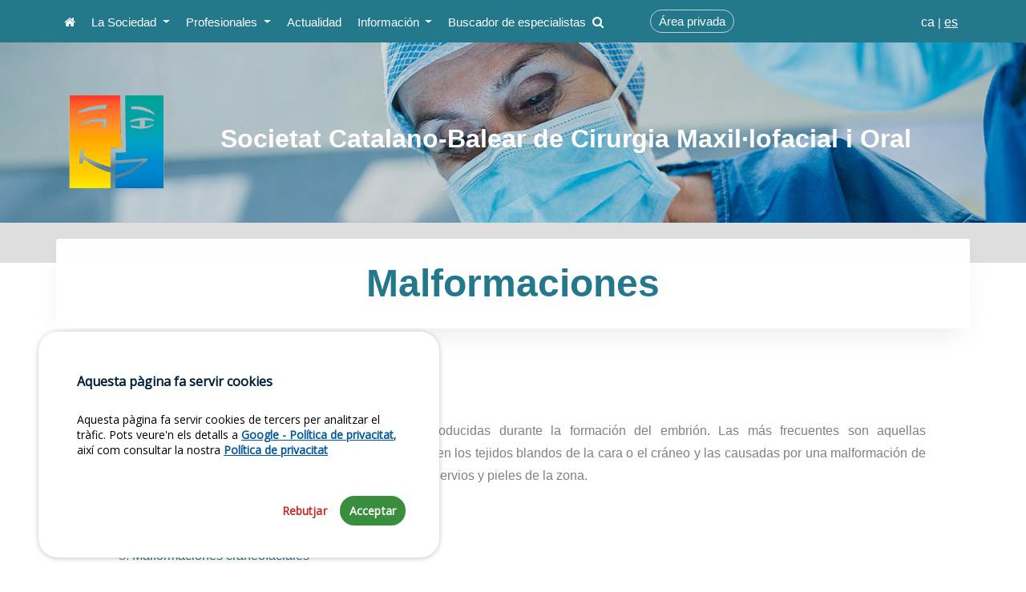

--- FILE ---
content_type: text/html
request_url: https://maxilocat.cat/?p=page/html/patologies-malformacions/es
body_size: 26636
content:



<!DOCTYPE html>
<html lang="ca">

<head>
    <!-- Telematica -->
	<meta charset="UTF-8">
	<meta http-equiv="X-UA-Compatible" content="IE=edge">
    <meta name="viewport" content="width=device-width, initial-scale=1, shrink-to-fit=no">
	<title>Societat Catalano-Balear de Cirurgia Maxil·lofacial i Oral</title>
	<meta name="keywords" content="Societat Catalano-Balear de Cirurgia Maxil·lofacial i Oral, Societat, Catalano-Balear, SCBCMO, Cirurgia, Maxil·lofacial i Oral, Academia, Ciències, Mèdiques,Salud">
	<meta name="description" content="Societat Catalano-Balear de Cirurgia Maxil·lofacial i Oral">
	<meta name="author" content="Acadèmia de Ciències Mèdiques i de la Salut de Catalunya i de Balears - Dept. Telemàtica">
    <!-- jQuery UI -->
	<link href="assets/jquery-ui-1.12.1/jquery-ui.min.css" rel="stylesheet">  
    <link href="assets/jquery-ui-1.12.1/jquery-ui.structure.min.css" rel="stylesheet">  
    <link href="assets/jquery-ui-1.12.1/jquery-ui.theme.min.css" rel="stylesheet">  
    <link href="assets/jquery-validation/screen.css" rel="stylesheet" type="text/css" />
    <!-- End Telematica-->
    
    <!-- LegalCareTemplate -->
    <link href="https://fonts.googleapis.com/css?family=Poppins:300,400,500,600,700,800,900" rel="stylesheet">

    <link rel="stylesheet" href="thirdpartytemplate/legalcare-master/css/open-iconic-bootstrap.min.css">
    <link rel="stylesheet" href="thirdpartytemplate/legalcare-master/css/animate.css">
    
    <link rel="stylesheet" href="thirdpartytemplate/legalcare-master/css/owl.carousel.min.css">
    <link rel="stylesheet" href="thirdpartytemplate/legalcare-master/css/owl.theme.default.min.css">
    <link rel="stylesheet" href="thirdpartytemplate/legalcare-master/css/magnific-popup.css">

    <link rel="stylesheet" href="thirdpartytemplate/legalcare-master/css/aos.css">

    <link rel="stylesheet" href="thirdpartytemplate/legalcare-master/css/ionicons.min.css">
    
    <link rel="stylesheet" href="thirdpartytemplate/legalcare-master/css/flaticon.css">
    <link rel="stylesheet" href="thirdpartytemplate/legalcare-master/css/icomoon.css">
    <link rel="stylesheet" href="thirdpartytemplate/legalcare-master/css/style.css">
    <!-- END LegalCareTemplate-->

    <!-- Telematica -->
    <link rel="stylesheet" href="css/classy-nav.css">

    
    <link href="assets/font-awesome/css/font-awesome.min.css" rel="stylesheet">
    <link href="css/area_privada.css" rel="stylesheet">
    <link rel="stylesheet" href="css/main.css">
    <link rel="stylesheet" href="css/menu.css">
    <link rel="stylesheet" href="css/social.css">


	<link href='https://fonts.googleapis.com/css?family=Ropa+Sans' rel='stylesheet' type='text/css'>

    <link rel="shortcut icon" href="img/favicon/favicon.ico?v=2" type="image/x-icon">
    <link rel="icon" href="img/favicon/favicon.ico?v=2" type="image/x-icon">

     <!-- Missatge de cookies CSS -->
     <link rel="stylesheet" href="https://cdn.academia.cat/cookiesconsentjs-v1/cookiesconsent.min.css" crossorigin="anonymous" />

    <!-- End telematica -->

  </head>
  <body>
    <!--
    <div class="top-header d-none d-lg-block ">
      <div class="container">
          <div class="row">
              <div class="col ftco-animate"><a class="float-left navbar-brand" href="index.php"><img class="img-fluid img-logo" src="img/LOGO_TIPOGRAFIA_V01_sense_lletres.png" /></a></div>
              <div class="d-none d-lg-block  col text-nowrap pt-5"><h3 class="titol-pagina-header">Societat Catalano-Balear de Cirurgia Maxil·lofacial i Oral</h3></div> 
              <div class="col"></div>
          </div>
      </div>
  </div>-->


  <div id="menu-mobile" class="main-header-area  d-xs-block d-sm-block d-md-block d-lg-none">
                                <div class="classy-nav-container breakpoint-off">
                                    <div class="container">
                                        <!-- Classy Menu -->
                                        <nav class="classy-navbar justify-content-between" id="dentoNav">
                            
                                            <!-- Logo -->
                                            <a class="navbar-brand" href="index.php"><img class="img-logo-mobile img-fluid" src="img/LOGO_TIPOGRAFIA_V01_sense_lletres.png" /></a>
                                           <div id="lang-selector" class="text-right w-100 pr-3 text-black"><ul class="selector_idiomes"><li class="idioma  ca"><a href="http://maxilocat.cat/?p=page/html/patologies-malformacions/ca">ca</a></li><li class="idioma active es"><a href="http://maxilocat.cat/?p=page/html/patologies-malformacions/es">es</a></li></ul></div>

                                            <!-- Navbar Toggler -->
                                            <div class="classy-navbar-toggler">
                                                <span class="navbarToggler"><span></span><span></span><span></span></span>
                                            </div>
                                
                                            <!-- Menu -->
                                            <div class="classy-menu">
                                            <!-- Logo -->
                                            <a class="navbar-brand float-left pl-3 " href="index.php"><img class="img-logo-mobile img-fluid" src="img/LOGO_TIPOGRAFIA_V01_sense_lletres.png" /></a>
                                                <!-- Close Button -->
                                                <div class="classycloseIcon">
                                                    <div class="cross-wrap"><span class="top"></span><span class="bottom"></span></div>
                                                </div>
                                
                                                <!-- Nav Start -->
                                                <div class="classynav">

                                                    <ul id="nav"><li class=" "><a target="_self" href="?p=page/html/home/es" class=" " ><i class="fa fa-home" aria-hidden="true"></i></a></li><li class=" ">
                                        <a target="_self" class=" " href="#" >
                                        La Sociedad
                                        </a>
                                        <ul class="dropdown"><li><a target="_self" class="" href="?p=page/html/lasocietat/es">Quiénes somos?</a></li><li><a target="_self" class="" href="?p=page/html/estatuts/es">Estatutos</a></li><li><a target="_self" class="" href="?p=page/html/junta/es">Junta directiva</a></li><li><a target="_self" class="" href="?p=page/html/fersesoci/es">Hacerse socio</a></li><li><a target="_self" class="" href="?p=page/html/contacte/es">Contacto</a></li></ul></li><li class=" ">
                                        <a target="_self" class=" " href="#" >
                                        Profesionales
                                        </a>
                                        <ul class="dropdown"><li><a target="_self" class="" href="?p=page/html/activitats/es">Formación continuada</a></li><li><a target="_self" class="" href="?p=page/html/sessionsonline/es">Sesiones</a></li><li><a target="_self" class="" href="?p=page/html/postgrau-implantologia/es">Postgrado de implantologia</a></li><li><a target="_self" class="" href="?p=page/html/congres-anual/es">Congreso anual</a></li><li><a target="_self" class="" href="?p=page/html/jornades-hivern/es">Jornadas de invierno</a></li><li><a target="_self" class="" href="?p=page/html/enllacos/es">Enlaces de interés</a></li><li><a target="_self" class="" href="?p=page/html/beques/es">Becas i premios</a></li><li><a target="_self" class="" href="?p=page/html/memories/es">Memórias</a></li><li><a target="_self" class="" href="?p=page/html/historic_activitats">Histórico de actividades</a></li><li><a target="_self" class="" href="?p=page/html/metges-residents/es">Servicio para médicos residentes</a></li><li><a target="_self" class="" href="?p=page/html/borsa/es">Bolsa de trabajo</a></li><li><a target="_self" class="" href="?p=page/html/consentiments-informats/es">Consentimientos informados</a></li></ul></li><li class=" "><a target="_self" href="?p=page/html/noticies/es" class=" " >Actualidad</a></li><li class=" informacions">
                                        <a target="_self" class=" " href="#" >
                                        Información
                                        </a>
                                        <ul class="dropdown"><li><a target="_self" class="" href="?p=page/html/informacio-patologies/es">Patologias</a></li><li><a target="_self" class="" href="?p=page/html/informacio-cirurgies/es">Cirugías</a></li></ul></li><li class=" "><a target="_self" href="?p=page/html/especialistes/es" class=" " >Buscador de especialistas&nbsp;&nbsp;<i class="fa fa-search"></i></a></li><li class="nav-item mobile"> <a href="area_privada_off.html" class="nav-link cta ml-5 text-nowrap " data-toggle="modal" data-target="#modalRequest"><span>Área privada</span></a></li>

                            </div>
                        </div>

                    </nav>

                   </div>
                  </div>
                </div>

  <nav class="d-none d-lg-block navbar navbar-expand-lg  ftco_navbar navbar-dark bg-dark ftco-navbar-light  " id="ftco-navbar">
            <div class="container">

                <div class="row collapse navbar-collapse " id="ftco-nav">
                    <ul class="navbar-nav"><li class="col nav-item "><a target="_self" href="?p=page/html/home/es" class="nav-link "><i class="fa fa-home" aria-hidden="true"></i></a></li><li class="col nav-item dropdown ">
                                        <a target="_self" class="nav-link dropdown-toggle " href="javascript:void();" onclick="javascript:return false;"  id="navbarDropdown" role="button" data-toggle="dropdown" aria-haspopup="true" aria-expanded="false">
                                        La Sociedad
                                        </a>
                                        <div class="dropdown-menu" aria-labelledby="navbarDropdown"><a target="_self" class="dropdown-item " href="?p=page/html/lasocietat/es">Quiénes somos?</a><a target="_self" class="dropdown-item " href="?p=page/html/estatuts/es">Estatutos</a><a target="_self" class="dropdown-item " href="?p=page/html/junta/es">Junta directiva</a><a target="_self" class="dropdown-item " href="?p=page/html/fersesoci/es">Hacerse socio</a><a target="_self" class="dropdown-item " href="?p=page/html/contacte/es">Contacto</a></div></li><li class="col nav-item dropdown ">
                                        <a target="_self" class="nav-link dropdown-toggle " href="javascript:void();" onclick="javascript:return false;"  id="navbarDropdown" role="button" data-toggle="dropdown" aria-haspopup="true" aria-expanded="false">
                                        Profesionales
                                        </a>
                                        <div class="dropdown-menu" aria-labelledby="navbarDropdown"><a target="_self" class="dropdown-item " href="?p=page/html/activitats/es">Formación continuada</a><a target="_self" class="dropdown-item " href="?p=page/html/sessionsonline/es">Sesiones</a><a target="_self" class="dropdown-item " href="?p=page/html/postgrau-implantologia/es">Postgrado de implantologia</a><a target="_self" class="dropdown-item " href="?p=page/html/congres-anual/es">Congreso anual</a><a target="_self" class="dropdown-item " href="?p=page/html/jornades-hivern/es">Jornadas de invierno</a><a target="_self" class="dropdown-item " href="?p=page/html/enllacos/es">Enlaces de interés</a><a target="_self" class="dropdown-item " href="?p=page/html/beques/es">Becas i premios</a><a target="_self" class="dropdown-item " href="?p=page/html/memories/es">Memórias</a><a target="_self" class="dropdown-item " href="?p=page/html/historic_activitats">Histórico de actividades</a><a target="_self" class="dropdown-item " href="?p=page/html/metges-residents/es">Servicio para médicos residentes</a><a target="_self" class="dropdown-item " href="?p=page/html/borsa/es">Bolsa de trabajo</a><a target="_self" class="dropdown-item " href="?p=page/html/consentiments-informats/es">Consentimientos informados</a></div></li><li class="col nav-item "><a target="_self" href="?p=page/html/noticies/es" class="nav-link ">Actualidad</a></li><li class="col nav-item dropdown informacions">
                                        <a target="_self" class="nav-link dropdown-toggle " href="javascript:void();" onclick="javascript:return false;"  id="navbarDropdown" role="button" data-toggle="dropdown" aria-haspopup="true" aria-expanded="false">
                                        Información
                                        </a>
                                        <div class="dropdown-menu" aria-labelledby="navbarDropdown"><a target="_self" class="dropdown-item " href="?p=page/html/informacio-patologies/es">Patologias</a><a target="_self" class="dropdown-item " href="?p=page/html/informacio-cirurgies/es">Cirugías</a></div></li><li class="col nav-item "><a target="_self" href="?p=page/html/especialistes/es" class="nav-link ">Buscador de especialistas&nbsp;&nbsp;<i class="fa fa-search"></i></a></li>
                                <li class="col nav-item"> <a href="area_privada_off.html" class=" nav-link cta ml-5 text-nowrap " data-toggle="modal" data-target="#modalRequest"><span>Área privada</span></a></li>
                                
                                </ul>
                            </div>
                            <div id="lang-selector" class="float-right text-white"><ul class="selector_idiomes"><li class="idioma  ca"><a href="http://maxilocat.cat/?p=page/html/patologies-malformacions/ca">ca</a></li><li class="idioma active es"><a href="http://maxilocat.cat/?p=page/html/patologies-malformacions/es">es</a></li></ul></div>
                        </div>
                        </nav>


  l<div class="hero-wrap internal-page" style="background-image: url('img/background-page.jpg');" data-stellar-background-ratio="1">

    <div class="overlay"></div>
    <div class="container">
      <div class="row no-gutters slider-text internal-page align-items-center justify-content-start" data-scrollax-parent="false">
        <div class="col-md-12 ftco-animate mt-5">
            <div class="row">
                <div class="col-2 text-left">
                    <a class="navbar-brand d-none d-md-block d-lg-block" href="index.php"><img class="img-logo" src="img/LOGO_TIPOGRAFIA_V01_sense_lletres.png" /></a>
                </div>
                <div class="col-10 text-left text-white  align-items-center d-flex">
                    <h2 class="white-bold">Societat Catalano-Balear de Cirurgia Maxil·lofacial i Oral</h2>
                </div>
            </div>
        
        </div>
      </div>
    </div>
  </div>
<div class="page-title  ">
    <div class="container-wrap inside-page simple-page">
        <h1 class="page-heading-primary ftco-animate">Malformaciones</h1>

    </div>
</div>
<div class="container-wrap pt-0  inside-page simple-page ftco-animate">            <a href="javascript:history.back();" ><< Volver</a>
            <br><br>

    <div class="row justify-content-center ">
        <div class="col-12 simple-page-content">

            <p>Las malformaciones congénitas son malformaciones producidas durante la formación del embrión. Las más frecuentes son aquellas representadas por la aparición de fisuras (cortes o grietas) en los tejidos blandos de la cara o el cráneo y las causadas por una malformación de los huesos de la cara y del cráneo y a veces en músculos, nervios y pieles de la zona.</p>
            <ol type="1">
              <li><a href="?p=page/html/patologies-malformacions-mandibula/es">Malformaciones de la mandíbula y el maxilar</a></li>
              <li><a href="?p=page/html/patologies-malformacions-fissura-llavipalatina/es">Fisura labiopalatina</a></li>
              <li><a href="?p=page/html/patologies-malformacions-craneofacials/es">Malformaciones craneofaciales</a></li>
            </ol>
            
            
            
            
            
            
            
            
            
        </div>

    </div>
</div>
		

   <!--================ Start footer Area  =================-->
	<footer class="footer-area section_gap footer-widgets">
        <div class="container">
              <div class="row">

                <div class="col-md-4 ftco-animate">
    
                    <h3 class="titol-footer">Contacto</h3>
    
                    <address>
    
                    <strong>Societat Catalano-Balear de Cirurgia Maxil·lofacial i Oral.</strong><br>
                    Acadèmia de Ciències Mèdiques <br>i de la Salut de Catalunya i de Balears.<br>
                    Major de Can Caralleu 1-7, 08017 - Barcelona.<br><br>
                    <a href="?p=page/html/contacte/es"><i class="fa fa-map-marker" aria-hidden="true"></i>&nbsp;&nbsp;&nbsp;&nbsp;Como llegar</a><br>

                    <a href="mailto:maitesanz@academia.cat"><i class="fa fa-envelope" aria-hidden="true"></i>&nbsp;&nbsp;&nbsp;maitesanz@academia.cat</a><br>

                    <a href="tel:93 203 27 97"><i class="fa fa-phone" aria-hidden="true"></i>&nbsp;&nbsp;&nbsp;&nbsp;93 203 27 97</a><br>
                    <!---
                    <a href=""><i class="fa fa-fax" aria-hidden="true"></i>&nbsp;&nbsp;&nbsp; (Fax)</a><br>
                    -->
                   
                    </address>
                    
                    <h3 class="titol-footer">Social</h3>

                    
                    <a href="https://www.facebook.com/maxilocat/" target="_blank"><img class="icon-social" src="img/icon/png/facebook.png"></a>
                    <a href="http://twitter.com/maxilocat" target="_blank"><img class="icon-social" src="img/icon/png/Twitter_icon.png"></a>
                    <a href="http://instagram.com/maxilocat" target="_blank"><img class="icon-social" src="img/icon/png/instagram.png"></a>
                </div>
    
                <div class="col-md-4 ftco-animate">
    
                    <h3 class="titol-footer"><span class="pull-left">Como hacerse socio</span>        <!--<a class="pull-right" style="font-size:14px;margin-top:5px;" href="?p=page/html/fersesoci/es">+ Información <i class="fa fa-angle-right "></i></a>-->
                    </h3> 
                    <br><br>
                    <div class="row" style="clear:both">
    
                        <div class="col-xs-12 col-sm-12 col-md-12">
                            <a class="thumbnail" href="https://privat.academia.cat/Sollicitud_Alta/Inici.php?Idioma=0001&Societat=057" target="_blank">
                            <img class="img-thumbnail" alt="Inscripció online" src="img/form-online.jpg">
                            <p>Inscripción online</p>
                        </a>
                        </div>
                        <div class="col-xs-12 col-sm-12 col-md-12">
                            <a class="thumbnail" href="http://webs.academia.cat/pages/academ/vidaacad/elssocis/solicitud/Pag1.pdf" target="_blank">
                            <img class="img-thumbnail" alt="Inscripció PDF" src="img/form-pdf.jpg">
                            <p>Inscripción en PDF</p>
                            </a>
                        </div>
                    </div>
                    <!--
                    <div class="row">
                        <div class="col-md-12">
                            <h3 class="titol-footer float-left" style="margin-top:0px">Segueix-nos</h3>
                                <div class="row " style="clear:both">
                                    <div class="col-xs-12 col-sm-12 col-md-12">
                                        <div class="social">  
                                          <a href="http://twitter.com/SCSLaboral" target="_blank"><img class="icon-social" src="img/icon/png/twitter.png"></a>
                                            
                                        </div>
                                        
                                        
                                    </div>
                                </div>
                        </div>
                    </div>-->
     
              </div>
              <div class="col-md-4 ftco-animate">

                <h3 class="titol-footer float-left" style="margin-top:0px">Twitter</h3>
                <a class="twitter-timeline" data-theme="light" data-tweet-limit="1" data-chrome="noheader" href="https://twitter.com/maxilocat?ref_src=twsrc%5Etfw">{{Darrers Tweets}}</a> <script async src="https://platform.twitter.com/widgets.js" charset="utf-8"></script> 
               
                
            
              </div>
            
     </div>
    
    
    
    </div>
    
    
    </div>
    
    </div>
    
    </footer>
    
    <footer id="footer" class="text-center mb-0">
        <p class="mb-0">
            &copy; 2026
            Societat Catalano-Balear de Cirurgia Maxil·lofacial i Oral<br>
            <a href="http://www.academia.cat" target="_blank">Fundació Acadèmia de Ciències Mèdiques i de la Salut de Catalunya i de Balears</a> - <a href="?p=page/html/avis/es" target="_blank">Aviso legal</a><!--<br><a href="?p=page/html/cc">Crèdits de les imatges</a>-->
        </p>
        <p class=" text-center footer-bottom" style="font-size:10px"><a href="?p=page/html/credits-imatges/es">Créditos de la imágenes</a></p>

        <p class=" text-center footer-bottom" style="font-size:10px">Diseño adaptado del diseño original cread por <a href="https://colorlib.com" target="_blank">Colorlib</a> bajo licencia <a target="_blank" href="https://creativecommons.org/licenses/by/3.0/es/">CC BY 3.0</a></p>

</footer>
    
<a href="" class="back-to-top">
    <i class="fa fa-chevron-up"></i>
  </a>

  <!-- loader -->
  <div id="ftco-loader" class="show fullscreen"><svg class="circular" width="48px" height="48px"><circle class="path-bg" cx="24" cy="24" r="22" fill="none" stroke-width="4" stroke="#eeeeee"/><circle class="path" cx="24" cy="24" r="22" fill="none" stroke-width="4" stroke-miterlimit="10" stroke="#F96D00"/></svg></div>

  <!-- Modal -->
  <div class="modal fade" id="modalRequest" tabindex="-1" role="dialog" aria-labelledby="modalRequestLabel" aria-hidden="true">
    <div class="modal-dialog" role="document">
      <div class="modal-content">
        
<div class="modal-header">
    <h5 class="modal-title" id="modalRequestLabel">Área privada</h1>
    <button type="button" class="close" data-dismiss="modal" aria-label="Close">
    <span aria-hidden="true">&times;</span>
    </button>
</div>
<div class="modal-body">

<form role="form" id="frm_login" name="frm_login">

    <div class="form-group">
        <label for="login_usuari">Usuario</label>
        <input type="text" class="form-control" id="login_usuari" name="login_usuari" placeholder="NIF/NIE" maxlength="50">
    </div>
    <div class="form-group">
        <label for="login_contrasenya">Contraseña</label>
        <input type="password" class="form-control" id="login_contrasenya" name="login_contrasenya" placeholder="Contrasenya" maxlength="50">
    </div>
    <div id="message_login"></div>
    <button type="button" id="btnLogin" class="btn btn-primary" data-loading-text="Processant..." autocomplete="off">Acceder</button>
    <!--<a href="?p=page/html/registre" class="btn btn-success">Registrar-se</a>-->
    <br><a href="?p=page/html/recorda" class="btn btn-link">Ha olvidado la contrasenya?</a>

</form>
</div>

      </div>
    </div>
  </div>




  <script src="thirdpartytemplate/legalcare-master/js/jquery.min.js"></script>
  <script src="thirdpartytemplate/legalcare-master/js/jquery-migrate-3.0.1.min.js"></script>
  <script src="assets/jquery-ui-1.12.1/jquery-ui.min.js"></script>
  <script src="thirdpartytemplate/legalcare-master/js/popper.min.js"></script>
  <script src="thirdpartytemplate/legalcare-master/js/bootstrap.min.js"></script>
  <script src="thirdpartytemplate/legalcare-master/js/jquery.easing.1.3.js"></script>
  <script src="thirdpartytemplate/legalcare-master/js/jquery.waypoints.min.js"></script>
  <script src="thirdpartytemplate/legalcare-master/js/jquery.stellar.min.js"></script>
  <script src="thirdpartytemplate/legalcare-master/js/owl.carousel.min.js"></script>
  <script src="thirdpartytemplate/legalcare-master/js/jquery.magnific-popup.min.js"></script>
  <script src="thirdpartytemplate/legalcare-master/js/aos.js"></script>
  <script src="thirdpartytemplate/legalcare-master/js/jquery.animateNumber.min.js"></script>
  <script src="js/classynav.js"></script>
  <script src="js/jquery.sticky.js"></script>
  <script src="thirdpartytemplate/legalcare-master/js/scrollax.min.js"></script>

  <script src="thirdpartytemplate/legalcare-master/js/main.js"></script>
    

  <!-- Template Telemàtica -->
    <!-- JQuery Validation -->

    <script src="assets/jquery-validation/jquery.validate.min.js" type="text/javascript"></script>
    <script src="assets/jquery-validation/additional-methods.min.js" type="text/javascript"></script>
    <script src="localitzacio/jquery-validate-messages_ca.js" type="text/javascript"></script>
    <script src="js/main.js"></script>
    <script src="js/area_privada.js"></script>

    <!-- Missatge de cookies JS Google Analytics Module -->
    <script src="https://cdn.academia.cat/cookiesconsentjs-v1/modules/cc-ga.js" crossorigin="anonymous"></script>
    <!--<script src="https://cdn.academia.cat/cookiesconsentjs-v1/modules/cc-gtm.js" crossorigin="anonymous"></script>-->
    <!-- Missatge de cookies JS -->
    <script src="https://cdn.academia.cat/cookiesconsentjs-v1/cookiesconsent.min.js" crossorigin="anonymous"></script>
    <script>
      const ga_code = 'G-47E7S24MSX';
    </script>
      <script src="https://cdn.academia.cat/cookiesconsentjs-v1/params/common-params_ca.js" crossorigin="anonymous"></script>
  
    <script>
      params["content"]["policyLink"] = '?p=page/html/avis';
      const cc = CookiesConsentJS(params);
    </script>

    <script>
      window.addEventListener("load", function(){
        var dento_window = $(window);
        if($.fn.classyNav) {
          $('#dentoNav').classyNav();
        }
      });
      </script>
    <script>var lang = "es"; </script>

  <!-- END Template Telemàtica -->
  </body>
</html>

--- FILE ---
content_type: text/css
request_url: https://maxilocat.cat/css/classy-nav.css
body_size: 22177
content:
/* [ -- Master Stylesheet -- ] */
/* ----------------------------------------------------------
:: Template Name: ClassyNav - Responsive Mega Menu Plugins
:: Author: Designing World
:: Author URL: https://themeforest.net/user/designing-world/portfolio
:: Version: 1.0.0
:: Created: May 16, 2018
:: Last Updated: May 16, 2018
---------------------------------------------------------- */
/* Base CSS */
body {
  font-family: "Roboto", sans-serif;
}
ul {
  margin: 0;
}
ul li {
  list-style: none;
}
img {
  height: auto;
  max-width: 100%;
}
.bg-img {
  background-position: center center;
  background-size: cover;
  background-repeat: no-repeat;
}
.bg-transparent {
  background-color: transparent !important;
}
.classy-nav-container {
  position: relative;
  z-index: 100;
  background-color: #ffffff;
  /* sticky */
}
.classy-nav-container * {
  box-sizing: border-box;
}
.classy-nav-container a {
  -webkit-transition-duration: 500ms;
  transition-duration: 500ms;
  text-decoration: none;
  outline: none;
  font-size: 14px;
  font-weight: 400;
  color: #232323;
  display: inline-block;
}
.classy-nav-container a:hover, .classy-nav-container a:focus {
  -webkit-transition-duration: 500ms;
  transition-duration: 500ms;
  text-decoration: none;
  outline: none;
  font-size: 14px;
  font-weight: 400;
  color: #1abc9c;
}
.classy-nav-container.classy-sticky {
  position: fixed;
  z-index: 1010;
  width: 100%;
  top: 0;
  right: 0;
  left: 0;
}
.classy-nav-container.box-skins .classynav>ul>li {
  background-color: #1abc9c;
}
.classy-nav-container.box-skins .classynav>ul>li>a {
  color: #fff;
}
.justify-content-between {
  -webkit-box-pack: justify;
  -ms-flex-pack: justify;
  justify-content: space-between;
}
.justify-content-center {
  -webkit-box-pack: center;
  -ms-flex-pack: center;
  justify-content: center;
}
.classy-navbar {
  width: 100%;
  height: 70px;
  padding: 0.5em 2em;
  display: -webkit-box;
  display: -ms-flexbox;
  display: flex;
  -webkit-box-align: center;
  -ms-flex-align: center;
  -ms-grid-row-align: center;
  align-items: center;
}
.classy-navbar .nav-brand {
  font-size: 26px;
  font-weight: 500;
  color: #565656;
  display: inline-block;
  margin-right: 30px;
}
.classy-navbar .nav-brand:focus, .classy-navbar .nav-brand:hover {
  font-size: 26px;
  font-weight: 500;
}
.classynav ul li {
  display: inline-block;
  clear: both;
  position: inherit;
  z-index: 10;
}
.classynav ul li.cn-dropdown-item {
  position: relative;
  z-index: 10;
}
.classynav ul li.cn-dropdown-item ul li {
  position: relative;
  z-index: 10;
}
.classynav ul li ul li {
  display: block;
}
.classynav ul li ul li a {
  padding: 0 20px;
}
.classynav ul li a {
  padding: 0 12px;
  display: block;
  height: 35px;
  font-size: 14px;
  line-height: 34px;
}
.classynav ul li .megamenu li a {
  padding: 0 12px;
}
.classynav ul li div.single-mega a {
  height: auto;
  line-height: 1;
}
/* Down Arrow Icon for Megamenu */
@font-face {
  font-family: 'classyfonts';
  src: url("../../fonts/classy.eot?fftrrv");
  src: url("../../fonts/classy.eot?fftrrv#iefix") format("embedded-opentype"), url("../../fonts/classy.ttf?fftrrv") format("truetype"), url("../../fonts/classy.woff?fftrrv") format("woff"), url("../../fonts/classy.svg?fftrrv#classyfonts") format("svg");
  font-weight: normal;
  font-style: normal;
}
.icon-classy-nav-down-arrow {
  font-family: 'classyfonts';
  speak: none;
  font-style: normal;
  font-weight: normal;
  font-variant: normal;
  text-transform: none;
  line-height: 1;
  -webkit-font-smoothing: antialiased;
  -moz-osx-font-smoothing: grayscale;
}
.icon-classy-nav-down-arrow:before {
  content: "\e900";
}
.classynav ul li.megamenu-item>a:after,
.classynav ul li.has-down>a:after {
  font-family: 'classyfonts';
  content: "\e900";
  font-size: 12px;
  color: #000000;
  padding-left: 5px;
  -webkit-transition-duration: 500ms;
  transition-duration: 500ms;
}
.classynav ul li ul li.has-down>a::after {
  -webkit-transform: rotate(-90deg);
  transform: rotate(-90deg);
  position: absolute;
  top: 0;
  right: 10px;
  z-index: 3;
}
/* button css */
.classy-btn {
  position: relative;
  z-index: 1;
  min-width: 120px;
  padding: 0 25px;
  line-height: 42px;
  height: 42px;
  background-color: #1abc9c;
  border-radius: 50px;
  color: #fff !important;
  margin-left: 30px;
  text-align: center;
}
.classy-btn:hover, .classy-btn:focus {
  box-shadow: 0 0 10px rgba(0, 0, 0, 0.2);
}
/* Dropdown Toggle */
.dd-trigger {
  position: absolute;
  width: 100%;
  height: 100%;
  top: 0;
  left: 0;
  background-color: transparent;
  cursor: pointer;
  z-index: 500;
  border-radius: 0;
  display: none;
}
/* Close Icon */
.classycloseIcon {
  position: absolute;
  top: 20px;
  right: 20px;
  z-index: 12;
  display: none;
}
.classycloseIcon .cross-wrap {
  width: 26px;
  height: 26px;
  cursor: pointer;
  position: relative;
}
.classycloseIcon .cross-wrap span {
  position: absolute;
  display: block;
  width: 100%;
  height: 2px;
  border-radius: 6px;
  background: #232323;
}
.classycloseIcon .cross-wrap span.top {
  top: 12px;
  left: 0;
  -webkit-transform: rotate(45deg);
  transform: rotate(45deg);
}
.classycloseIcon .cross-wrap span.bottom {
  bottom: 12px;
  left: 0;
  -webkit-transform: rotate(-45deg);
  transform: rotate(-45deg);
}
/* navbarToggler */
.classy-navbar-toggler {
  border: none;
  background-color: transparent;
  cursor: pointer;
  display: none;
}
.classy-navbar-toggler .navbarToggler {
  display: inline-block;
  cursor: pointer;
}
.classy-navbar-toggler .navbarToggler span {
  position: relative;
  background-color: #858585;
  border-radius: 3px;
  display: block;
  height: 3px;
  margin-top: 5px;
  padding: 0;
  -webkit-transition-duration: 300ms;
  transition-duration: 300ms;
  width: 30px;
  cursor: pointer;
}
.classy-navbar-toggler .navbarToggler.active span:nth-of-type(1) {
  -webkit-transform: rotate3d(0, 0, 1, 45deg);
  transform: rotate3d(0, 0, 1, 45deg);
  top: 8px;
}
.classy-navbar-toggler .navbarToggler.active span:nth-of-type(2) {
  opacity: 0;
}
.classy-navbar-toggler .navbarToggler.active span:nth-of-type(3) {
  -webkit-transform: rotate3d(0, 0, 1, -45deg);
  transform: rotate3d(0, 0, 1, -45deg);
  top: -8px;
}
.classynav ul li .megamenu {
  position: absolute;
  width: 100%;
  left: 0;
  top: 100%;
  background-color: #ffffff;
  z-index: 200;
  box-shadow: 0 1px 4px rgba(0, 0, 0, 0.15);
}
.classynav ul li .megamenu .single-mega.cn-col-5 {
  width: 20%;
  float: left;
  padding: 15px;
  border-right: 1px solid #f2f4f8;
}
.classynav ul li .megamenu .single-mega.cn-col-5:last-of-type {
  border-right: none;
}
.classynav ul li .megamenu .single-mega.cn-col-4 {
  width: 25%;
  float: left;
  padding: 15px;
  border-right: 1px solid #f2f4f8;
}
.classynav ul li .megamenu .single-mega.cn-col-4:last-of-type {
  border-right: none;
}
.classynav ul li .megamenu .single-mega.cn-col-3 {
  width: 33.3333334%;
  float: left;
  padding: 15px;
  border-right: 1px solid #f2f4f8;
}
.classynav ul li .megamenu .single-mega.cn-col-3:last-of-type {
  border-right: none;
}
.classynav ul li .megamenu .single-mega .title {
  font-size: 14px;
  border-bottom: 1px solid #f2f4f8;
  padding: 8px 12px;
}
.classynav ul li .dropdown li a {
  border-bottom: 1px solid rgba(242, 244, 248, 0.7);
}
.classynav ul li .dropdown li:last-child a {
  border-bottom: none;
}
.classynav ul li .dropdown li .dropdown li a {
  border-bottom: 1px solid rgba(242, 244, 248, 0.7);
}
.classynav ul li .dropdown li .dropdown li:last-child a {
  border-bottom: none;
}
.classynav ul li .dropdown li .dropdown li .dropdown li a {
  border-bottom: 1px solid rgba(242, 244, 248, 0.7);
}
.classynav ul li .dropdown li .dropdown li .dropdown li:last-child a {
  border-bottom: none;
}
.classynav ul li .dropdown li .dropdown li .dropdown li .dropdown li a {
  border-bottom: 1px solid rgba(242, 244, 248, 0.7);
}
.classynav ul li .dropdown li .dropdown li .dropdown li .dropdown li:last-child a {
  border-bottom: none;
}
.classynav ul li .dropdown li .dropdown li .dropdown li .dropdown li .dropdown li a {
  border-bottom: 1px solid rgba(242, 244, 248, 0.7);
}
.classynav ul li .dropdown li .dropdown li .dropdown li .dropdown li .dropdown li:last-child a {
  border-bottom: none;
}
.classynav ul li .dropdown li .dropdown li .dropdown li .dropdown li .dropdown li .dropdown li a {
  border-bottom: 1px solid rgba(242, 244, 248, 0.7);
}
.classynav ul li .dropdown li .dropdown li .dropdown li .dropdown li .dropdown li .dropdown li:last-child a {
  border-bottom: none;
}
.classynav ul li .dropdown li .dropdown li .dropdown li .dropdown li .dropdown li .dropdown li .dropdown li a {
  border-bottom: 1px solid rgba(242, 244, 248, 0.7);
}
.classynav ul li .dropdown li .dropdown li .dropdown li .dropdown li .dropdown li .dropdown li .dropdown li:last-child a {
  border-bottom: none;
}
.classynav ul li .dropdown li .dropdown li .dropdown li .dropdown li .dropdown li .dropdown li .dropdown li .dropdown li a {
  border-bottom: 1px solid rgba(242, 244, 248, 0.7);
}
.classynav ul li .dropdown li .dropdown li .dropdown li .dropdown li .dropdown li .dropdown li .dropdown li .dropdown li:last-child a {
  border-bottom: none;
}
/* Desktop Area CSS */
.breakpoint-off .classynav {
  display: -webkit-box;
  display: -ms-flexbox;
  display: flex;
  -webkit-box-align: center;
  -ms-flex-align: center;
  -ms-grid-row-align: center;
  align-items: center;
}
.breakpoint-off .classynav ul li .dropdown {
  width: 180px;
  position: absolute;
  background-color: #ffffff;
  top: 120%;
  left: 0;
  z-index: 100;
  height: auto;
  box-shadow: 0 1px 5px rgba(0, 0, 0, 0.1);
  -webkit-transition-duration: 300ms;
  transition-duration: 300ms;
  opacity: 0;
  visibility: hidden;
  padding: 10px 0;
}
.breakpoint-off .classynav ul li .dropdown li .dropdown {
  top: 10px;
  left: 180px;
  z-index: 200;
  opacity: 0;
  visibility: hidden;
}
.breakpoint-off .classynav ul li .dropdown li .dropdown li .dropdown,
.breakpoint-off .classynav ul li .dropdown li .dropdown li .dropdown li .dropdown,
.breakpoint-off .classynav ul li .dropdown li .dropdown li .dropdown li .dropdown li .dropdown,
.breakpoint-off .classynav ul li .dropdown li .dropdown li .dropdown li .dropdown li .dropdown li .dropdown,
.breakpoint-off .classynav ul li .dropdown li .dropdown li .dropdown li .dropdown li .dropdown li .dropdown li .dropdown,
.breakpoint-off .classynav ul li .dropdown li .dropdown li .dropdown li .dropdown li .dropdown li .dropdown li .dropdown li .dropdown,
.breakpoint-off .classynav ul li .dropdown li .dropdown li .dropdown li .dropdown li .dropdown li .dropdown li .dropdown li .dropdown li .dropdown,
.breakpoint-off .classynav ul li .dropdown li .dropdown li .dropdown li .dropdown li .dropdown li .dropdown li .dropdown li .dropdown li .dropdown li .dropdown {
  opacity: 0;
  visibility: hidden;
  top: 120%;
}
.breakpoint-off .classynav ul li:hover .dropdown {
  opacity: 1;
  visibility: visible;
  top: 100%;
}
.breakpoint-off .classynav ul li .dropdown li:hover .dropdown,
.breakpoint-off .classynav ul li .dropdown li .dropdown li:hover .dropdown,
.breakpoint-off .classynav ul li .dropdown li .dropdown li .dropdown li:hover .dropdown,
.breakpoint-off .classynav ul li .dropdown li .dropdown li .dropdown li .dropdown li:hover .dropdown,
.breakpoint-off .classynav ul li .dropdown li .dropdown li .dropdown li .dropdown li .dropdown li:hover .dropdown,
.breakpoint-off .classynav ul li .dropdown li .dropdown li .dropdown li .dropdown li .dropdown li .dropdown li:hover .dropdown,
.breakpoint-off .classynav ul li .dropdown li .dropdown li .dropdown li .dropdown li .dropdown li .dropdown li .dropdown li:hover .dropdown,
.breakpoint-off .classynav ul li .dropdown li .dropdown li .dropdown li .dropdown li .dropdown li .dropdown li .dropdown li .dropdown li:hover .dropdown,
.breakpoint-off .classynav ul li .dropdown li .dropdown li .dropdown li .dropdown li .dropdown li .dropdown li .dropdown li .dropdown li .dropdown li:hover .dropdown {
  opacity: 1;
  visibility: visible;
  top: -10px;
}
.breakpoint-off .classynav ul li .megamenu {
  opacity: 0;
  visibility: hidden;
  position: absolute;
  width: 100%;
  left: 0;
  top: 120%;
  background-color: #ffffff;
  z-index: 200;
  box-shadow: 0 1px 4px rgba(0, 0, 0, 0.15);
  -webkit-transition-duration: 300ms;
  transition-duration: 300ms;
}
.breakpoint-off .classynav ul li.megamenu-item:hover .megamenu, .breakpoint-off .classynav ul li.megamenu-item:focus .megamenu {
  top: 100%;
  visibility: visible;
  opacity: 1;
}
/* Mobile/Tablet Nav CSS */
.breakpoint-on .classycloseIcon {
  display: block;
}
.breakpoint-on .classy-navbar-toggler {
  display: block;
}
.breakpoint-on .classy-navbar .classy-menu {
  background-color: #ffffff;
  position: fixed;
  top: 0;
  left: -310px;
  z-index: 1000;
  width: 300px;
  height: 100%;
  -webkit-transition-duration: 500ms;
  transition-duration: 500ms;
  padding: 0;
  box-shadow: 0 5px 20px rgba(0, 0, 0, 0.1);
  display: block;
  overflow-x: hidden;
  overflow-y: scroll;
}
.breakpoint-on .classy-navbar .classy-menu.menu-on {
  left: 0;
}
.breakpoint-on .classynav ul li {
  display: block;
  position: relative;
  clear: both;
  z-index: 10;
}
.breakpoint-on .classynav ul li a {
  padding: 0 10px;
  height: 38px;
  line-height: 38px;
}
.breakpoint-on .classynav ul li .dropdown {
  width: 100%;
  position: relative;
  top: 0;
  left: 0;
  box-shadow: none;
}
.breakpoint-on .classynav ul li .dropdown li .dropdown {
  width: 100%;
  position: relative;
  top: 0;
  left: 0;
}
.breakpoint-on .classynav ul li.megamenu-item {
  position: relative;
  z-index: 10;
}
.breakpoint-on .dd-trigger {
  height: 38px;
  top: 0;
  left: 0;
  right: 0;
  bottom: 0;
  display: block;
}
.breakpoint-on .classynav ul li .dropdown,
.breakpoint-on .classynav ul li .megamenu {
  display: none;
}
.breakpoint-on .classynav {
  padding-top: 70px;
}
.breakpoint-on .classynav ul li .megamenu {
  position: relative;
  width: 100%;
  left: 0;
  top: 0;
  z-index: 200;
  box-shadow: none;
}
.breakpoint-on .classynav ul li .megamenu .single-mega.cn-col-5,
.breakpoint-on .classynav ul li .megamenu .single-mega.cn-col-4,
.breakpoint-on .classynav ul li .megamenu .single-mega.cn-col-3 {
  width: 100%;
  border-right: none;
  border-bottom: 1px solid #f2f4f8;
}
.breakpoint-on .classynav>ul>li>a {
  background-color: #f2f4f8;
  border-bottom: 1px solid rgba(255, 255, 255, 0.5);
}
.breakpoint-on .classynav ul li ul.dropdown li ul li {
  margin-left: 15px;
}
.breakpoint-on .classy-btn {
  width: calc(100% - 30px);
  margin: 30px 15px;
}
.breakpoint-on .classynav ul li.megamenu-item>a::after,
.breakpoint-on .classynav ul li.has-down>a::after {
  position: absolute;
  top: 0;
  right: 20px;
  z-index: 5;
}
.breakpoint-on .classynav ul li.has-down.active>a:after,
.breakpoint-on .classynav ul li.megamenu-item.active>a:after {
  color: #2ecc71;
}
/* Dark Theme CSS */
.dark.classy-nav-container {
  background-color: #192a56;
}
.dark.classy-nav-container a {
  color: rgba(255, 255, 255, 0.7);
}
.dark.classy-nav-container a:hover, .dark.classy-nav-container a:focus {
  color: #ffffff;
}
.dark .classynav ul li .dropdown {
  background-color: #192a56;
}
.dark .classynav ul li .megamenu {
  background-color: #192a56;
}
.dark .classynav ul li .megamenu .single-mega.cn-col-5,
.dark .classynav ul li .megamenu .single-mega.cn-col-4,
.dark .classynav ul li .megamenu .single-mega.cn-col-3 {
  border-right: 1px solid rgba(255, 255, 255, 0.05);
}
.dark .classynav ul li.megamenu-item ul li a {
  border-bottom: none;
}
.dark .classynav ul li .megamenu .single-mega .title {
  color: #ffffff;
  border-bottom: 1px solid rgba(255, 255, 255, 0.05);
}
.dark .classy-navbar-toggler .navbarToggler span {
  background-color: #ffffff;
}
.dark.breakpoint-on .classy-navbar .classy-menu {
  background-color: #192a56;
}
.dark .classycloseIcon .cross-wrap span {
  background-color: #ffffff;
}
.dark.breakpoint-on .classynav>ul>li>a {
  background-color: #192a56;
  border-bottom: 1px solid rgba(255, 255, 255, 0.05);
}
.dark.breakpoint-on .classynav ul li .megamenu .single-mega.cn-col-5, .dark.breakpoint-on .classynav ul li .megamenu .single-mega.cn-col-4, .dark.breakpoint-on .classynav ul li .megamenu .single-mega.cn-col-3 {
  border-bottom: 1px solid rgba(255, 255, 255, 0.05);
  border-right: none;
}
.dark .classynav ul li.megamenu-item>a:after {
  color: #ffffff;
}
.dark .classynav ul li .dropdown li a {
  border-bottom: 1px solid rgba(242, 244, 248, 0.1);
}
.dark .classynav ul li .dropdown li:last-child a {
  border-bottom: none;
}
.dark .classynav ul li .dropdown li .dropdown li a {
  border-bottom: 1px solid rgba(242, 244, 248, 0.1);
}
.dark .classynav ul li .dropdown li .dropdown li:last-child a {
  border-bottom: none;
}
.dark .classynav ul li .dropdown li .dropdown li .dropdown li a {
  border-bottom: 1px solid rgba(242, 244, 248, 0.1);
}
.dark .classynav ul li .dropdown li .dropdown li .dropdown li:last-child a {
  border-bottom: none;
}
.dark .classynav ul li .dropdown li .dropdown li .dropdown li .dropdown li a {
  border-bottom: 1px solid rgba(242, 244, 248, 0.1);
}
.dark .classynav ul li .dropdown li .dropdown li .dropdown li .dropdown li:last-child a {
  border-bottom: none;
}
.dark .classynav ul li .dropdown li .dropdown li .dropdown li .dropdown li .dropdown li a {
  border-bottom: 1px solid rgba(242, 244, 248, 0.1);
}
.dark .classynav ul li .dropdown li .dropdown li .dropdown li .dropdown li .dropdown li:last-child a {
  border-bottom: none;
}
.dark .classynav ul li .dropdown li .dropdown li .dropdown li .dropdown li .dropdown li .dropdown li a {
  border-bottom: 1px solid rgba(242, 244, 248, 0.1);
}
.dark .classynav ul li .dropdown li .dropdown li .dropdown li .dropdown li .dropdown li .dropdown li:last-child a {
  border-bottom: none;
}
.dark .classynav ul li .dropdown li .dropdown li .dropdown li .dropdown li .dropdown li .dropdown li .dropdown li a {
  border-bottom: 1px solid rgba(242, 244, 248, 0.1);
}
.dark .classynav ul li .dropdown li .dropdown li .dropdown li .dropdown li .dropdown li .dropdown li .dropdown li:last-child a {
  border-bottom: none;
}
.dark .classynav ul li .dropdown li .dropdown li .dropdown li .dropdown li .dropdown li .dropdown li .dropdown li .dropdown li a {
  border-bottom: 1px solid rgba(242, 244, 248, 0.1);
}
.dark .classynav ul li .dropdown li .dropdown li .dropdown li .dropdown li .dropdown li .dropdown li .dropdown li .dropdown li:last-child a {
  border-bottom: none;
}
/* Right Side Menu Open CSS */
.right.breakpoint-on .classy-navbar .classy-menu {
  left: auto;
  right: -310px;
}
.right.breakpoint-on .classy-navbar .classy-menu.menu-on {
  left: auto;
  right: 0;
}
/* Dropdown RTL CSS */
.dropdown-rtl.breakpoint-off .classynav ul li .dropdown {
  left: auto;
  right: 0;
}
.dropdown-rtl .classynav ul li a,
.dropdown-rtl .classynav ul li .megamenu .single-mega .title {
  text-align: right;
}
.dropdown-rtl.breakpoint-off .classynav ul li .dropdown li .dropdown, .dropdown-rtl.breakpoint-off .classynav ul li .dropdown li .dropdown li .dropdown, .dropdown-rtl.breakpoint-off .classynav ul li .dropdown li .dropdown li .dropdown li .dropdown, .dropdown-rtl.breakpoint-off .classynav ul li .dropdown li .dropdown li .dropdown li .dropdown li .dropdown, .dropdown-rtl.breakpoint-off .classynav ul li .dropdown li .dropdown li .dropdown li .dropdown li .dropdown li .dropdown, .dropdown-rtl.breakpoint-off .classynav ul li .dropdown li .dropdown li .dropdown li .dropdown li .dropdown li .dropdown li .dropdown, .dropdown-rtl.breakpoint-off .classynav ul li .dropdown li .dropdown li .dropdown li .dropdown li .dropdown li .dropdown li .dropdown li .dropdown, .dropdown-rtl.breakpoint-off .classynav ul li .dropdown li .dropdown li .dropdown li .dropdown li .dropdown li .dropdown li .dropdown li .dropdown li .dropdown, .dropdown-rtl.breakpoint-off .classynav ul li .dropdown li .dropdown li .dropdown li .dropdown li .dropdown li .dropdown li .dropdown li .dropdown li .dropdown li .dropdown {
  right: 180px;
  left: auto;
  opacity: 0;
  visibility: hidden;
  top: 10px;
}
.dropdown-rtl.breakpoint-off .classynav ul li:hover .dropdown {
  opacity: 1;
  visibility: visible;
  top: 90%;
}
.dropdown-rtl.breakpoint-off .classynav ul li .dropdown li:hover .dropdown, .dropdown-rtl.breakpoint-off .classynav ul li .dropdown li .dropdown li:hover .dropdown, .dropdown-rtl.breakpoint-off .classynav ul li .dropdown li .dropdown li .dropdown li:hover .dropdown, .dropdown-rtl.breakpoint-off .classynav ul li .dropdown li .dropdown li .dropdown li .dropdown li:hover .dropdown, .dropdown-rtl.breakpoint-off .classynav ul li .dropdown li .dropdown li .dropdown li .dropdown li .dropdown li:hover .dropdown, .dropdown-rtl.breakpoint-off .classynav ul li .dropdown li .dropdown li .dropdown li .dropdown li .dropdown li .dropdown li:hover .dropdown, .dropdown-rtl.breakpoint-off .classynav ul li .dropdown li .dropdown li .dropdown li .dropdown li .dropdown li .dropdown li .dropdown li:hover .dropdown, .dropdown-rtl.breakpoint-off .classynav ul li .dropdown li .dropdown li .dropdown li .dropdown li .dropdown li .dropdown li .dropdown li .dropdown li:hover .dropdown, .dropdown-rtl.breakpoint-off .classynav ul li .dropdown li .dropdown li .dropdown li .dropdown li .dropdown li .dropdown li .dropdown li .dropdown li .dropdown li:hover .dropdown {
  opacity: 1;
  visibility: visible;
  top: 0;
}
.dropdown-rtl.breakpoint-on .classynav ul li ul.dropdown li ul li {
  margin-left: 0;
  margin-right: 15px;
}

#nav {
  padding-left:10px;
}
/* Fallback Responsive CSS */

--- FILE ---
content_type: text/css
request_url: https://maxilocat.cat/css/area_privada.css
body_size: 1860
content:
@charset "UTF-8";
/* Àrea privada */
@import "https://fonts.googleapis.com/css?family=Muli|Poppins|Catamaran|Quicksand|Open+Sans|Mukta|Belgrano";
/* Disseny LILA */
/*$main-font-family: "Open Sans", sans-serif;*/
/*$header-background:#F0EEE5;*/
#menuLogin {
  font-size: 12px; }
  #menuLogin label, #menuLogin a, #menuLogin input {
    font-size: 12px; }
  #menuLogin label {
    font-weight: bold; }

a#navLogin {
  padding: 5px; }

#btnLogin {
  color: #fff;
  background-color: #28a745;
  border-color: #28a745; }
  #btnLogin:hover {
    color: #fff;
    background-color: #218838;
    border-color: #1e7e34; }

.item-login {
  background-color: transparent;
  float: right !important; }
  .item-login a.item-login {
    background-color: #d3f0ff;
    color: #000; }
    .item-login a.item-login:hover, .item-login a.item-login:focus {
      background-color: #d3f0ff;
      color: #000; }

.item-config {
  background-color: #5cb85c !important;
  float: right !important; }
  .item-config a.item-config {
    background-color: #5cb85c !important;
    color: #fff !important; }
    .item-config a.item-config:hover, .item-config a.item-config:focus {
      background-color: #5cb85c !important;
      color: #fff !important; }
  .item-config div.dropdown-menu {
    background-color: #23788c; }

#frm_login, #frm_config {
  min-width: 250px; }
  #frm_login label, #frm_config label {
    font-weight: bold; }

.usuari {
  margin-bottom: 10px; }

/* home area privada */
button.btn.btn-block.btn-classic {
  color: black;
  font-size: 18px; }
  button.btn.btn-block.btn-classic:hover {
    background-color: white;
    border: 1px solid black;
    transition: 0.8s; }

#menuLogin .alert-danger {
  font-size: 12px; }

#menuLogin .alert-danger a {
  color: #a94442;
  font-size: 12px;
  text-decoration: underline;
  padding: 0; }

/* media queries */
a.btn-link {
  color: #23788c !important; }
  a.btn-link:hover {
    text-decoration: underline !important; }

@media (max-width: 768px) {
  .item-login {
    background-color: #fff; } }


--- FILE ---
content_type: text/css
request_url: https://maxilocat.cat/css/main.css
body_size: 17592
content:
@import "https://fonts.googleapis.com/css?family=Muli|Poppins|Catamaran|Quicksand|Open+Sans|Mukta|Belgrano";
/* Disseny LILA */
/*$main-font-family: "Open Sans", sans-serif;*/
/*$header-background:#F0EEE5;*/



body {
  font-size:16px;
}

a {
  color: #23788c; }
  a p {
    color: #23788c; }
  a:hover {
    color: #23788c;
    text-decoration: none; }

.heading-section {
  margin-top:-20px;
}

.heading-section h2 {
  color: #23788c;
  background: transparent;
  -webkit-text-fill-color: #23788c; }

h3 a {
  color: #23788c; }
  h3 a:hover {
    color: #23788c;
    text-decoration: none; }

.btn-secondary a:focus, .btn-primary a:focus {
  color: white !important; }

.container-fluid {
  padding: 0; }

.academiques {
  color: #23788c !important;
  -webkit-text-fill-color: #23788c !important; }

.extraacademiques {
  color: purple !important;
  -webkit-text-fill-color: purple !important; }

.beques {
  color: #0f8047 !important;
  -webkit-text-fill-color: #0f8047 !important; }

.slider {
  padding: 10px 50px; }

.bx-wrapper {
  background: #E7E7E7 !important;
  border: 0 !important; }

.bx-prev, .bx-next {
  z-index: 999 !important; }

ul.list-items li {
  list-style: circle; }

td.carrec {
  vertical-align: top;
  padding: 0px 10px; }

td.persona {
  padding-bottom: 15px; }

table#juntes_anteriors th {
  color: #646262 !important; }

.nav-link.cta.bg-green {
  color: white !important;
  background: green;
  border: 1px solid green !important; }

.btn-outline-primary {
  border-color: #23788c;
  color: #23788c;
  background: transparent; }
  .btn-outline-primary:hover {
    background: #23788c;
    color: white;
    border-color: #23788c; }

.btn.btn-primary {
  border: 1px solid white;
  color: white;
  background: transparent; }
  .btn.btn-primary:hover {
    background: #23788c;
    color: white;
    border: 1px solid #23788c; }

.img-logo {
  height: 120px; }

.nav-link.cta {
  border-radius: 20px;
  border: 1px solid #ccc !important;
  margin-top: 10px !important;
  color: black;
  padding: 0px 10px !important;
  font-size: 12px; }
  .nav-link.cta:hover {
    background: #23788c;
    border: 1px solid #23788c !important;
    color: white; }

.top-header {
  background: #d3f0ff;
  height: 160px; }

.ftco-activitats {
  background: #f0eded;
  padding-top: 40px; }
  .ftco-activitats .color-1 {
    background: transparent;
    color: black; }
    .ftco-activitats .color-1 a {
      color: #23788c; }
  .ftco-activitats .color-3 {
    background: transparent;
    color: black; }
    .ftco-activitats .color-3 h3 {
      color: black; }

#sem-bar .title-properes-activitats {
  padding: 50px 0 20px 0; }
  #sem-bar .title-properes-activitats h2 {
    color: black; }

.ftco-noticies {
  padding-top: 70px;
  padding-bottom: 30px; }

.ftco-diada .col {
  max-height: 300px; }

.color-primary {
  background: #23788c; }

.color-secondary {
  background: #d3f0ff; }

.color-third {
  background: #f0eded; }

img.icon-socmue {
  width: 70px;
  height: auto; }

.max-width-half {
  max-width: 570px;
  margin: 0; }
  .max-width-half.left {
    padding-right: 50px;
    margin-left: auto; }
  .max-width-half.right {
    padding-left: 50px;
    margin-right: auto; }

.max-width-75 {
  max-width: 855px;
  margin: 0; }
  .max-width-75.left {
    padding-right: 50px;
    margin-left: auto; }
  .max-width-75.right {
    padding-left: 50px;
    margin-right: auto; }

.max-width-25 {
  max-width: 275px;
  margin: 0; }
  .max-width-25.left {
    padding-right: 50px;
    margin-left: auto; }
  .max-width-25.right {
    padding-left: 50px;
    margin-right: auto; }

.home-slider.inside-page .owl-stage-outer {
  height: 300px; }
  .home-slider.inside-page .owl-stage-outer .owl-item .case:after {
    opacity: .5;
    top: 10px;
    left: 10px;
    right: 10px;
    bottom: 10px; }
  .home-slider.inside-page .owl-stage-outer .owl-item .case .text {
    opacity: 1; }

.container-wrap a:visited, .container-wrap a:focus {
  color: #23788c; }

.container-wrap.simple-page {
  max-width: 1140px;
  margin: auto;
  padding: 20px; }

.container-wrap.inside-page > .row > .col-md-6 {
  padding: 0;
  padding-top: 20px; }
  .container-wrap.inside-page > .row > .col-md-6.about-wrap {
    background: linear-gradient(135deg, #23788c 0%, #8bd8ff 100%);
    padding-bottom: 50px; }
    .container-wrap.inside-page > .row > .col-md-6.about-wrap.left {
      background: linear-gradient(215deg, #23788c 0%, #8bd8ff 100%); }
    .container-wrap.inside-page > .row > .col-md-6.about-wrap a, .container-wrap.inside-page > .row > .col-md-6.about-wrap h3.titol-seccio {
      color: white !important; }
    .container-wrap.inside-page > .row > .col-md-6.about-wrap .btn:hover {
      background: white;
      border-color: white;
      color: #23788c; }

h3.titol-seccio {
  padding-top: 10px; }

.background-red-deg {
  background: linear-gradient(135deg, #23788c 0%, #d3f0ff 100%); }

.ftco-navbar-light.scrolled {
  box-shadow: 0 0 10px 0 rgba(0, 0, 0, 0.3); }

.container-properes-activitats {
  border: 1px solid #e3e3e3;
  padding: 0;
  background: url("../img/bg-emblema-sanitario.png") 595px 140px no-repeat #e3e3e3;
  background-size: 500px 500px; }

.footer-area {
  padding: 80px 0 !important;
  background: #dedede  !important;
  color: #3e3e3e !important; }
  .footer-area h3.titol-footer {
    color: #3e3e3e !important; }
  .footer-area a {
    color: #23788c !important; }

.single_feature {
  border-radius: 5px; }
  .single_feature .icon img {
    height: 60px !important; }
  .single_feature .desc {
    padding-top: 10px; }
    .single_feature .desc h4 {
      font-size: 22px; }

#footer {
  background: #c3c3c3; }
  #footer p {
    color: #646464; }
  #footer a {
    color: #23788c; }

.home-noticies {
  background: #f0eded;
  padding: 40px !important; }

.social a {
  padding: 0 10px; }
  .social a img.icon-social {
    width: auto;
    height: 30px; }

.form-control {
  padding: 10px;
  border-radius: 10px;
  border: 1px solid #ccc !important;
  margin-right: 10px; 
  font-size:16px;
}

input.form-control::placeholder {
  color:#ccc;
}

input.form-control::-webkit-input-placeholder {
  color:#ccc;
}

input.form-control::-ms-input-placeholder {
  color:#ccc;
}

select.form-control {
  border-radius: 10px;
  min-width: 191px !important; }

.text-muted {
  color: rgba(255, 255, 255, 0.7) !important;
  text-align: justify; }
  .text-muted a {
    color: white !important; }

.container-wrap h2 {
  border-bottom: 2px solid #23788c; }
  .container-wrap h2.no-border {
    border: 0; }

.back-to-top {
  position: fixed;
  bottom: 2em;
  right: 2em;
  text-decoration: none;
  background-color: rgba(61, 188, 224, 0.16);
  padding: 1em;
  display: none;
  border: 1px solid #ddd;
  -webkit-border-radius: 50px;
  -moz-border-radius: 50px;
  border-radius: 50px;
  color: #3e3e3e; }
  .back-to-top:focus, .back-to-top:active {
    color: #23788c; }
  .back-to-top:hover {
    background-color: #23788c;
    color: white; }

.form-inline fieldset {
  clear: both; }

.form-inline .row {
  display: table;
  clear: both; }

.form-inline .form-group {
  display: inline-block; }
  .form-inline .form-group .control-label {
    display: inline-block; }

.input-group > .form-control:not(:last-child), .input-group > .custom-select:not(:last-child) {
  border-top-right-radius: 10px;
  border-bottom-right-radius: 10px; }

.panel {
  margin-bottom: 20px;
  border: 1px solid transparent;
  border-top-color: transparent;
  border-right-color: transparent;
  border-bottom-color: transparent;
  border-left-color: transparent;
  border-radius: 4px;
  -webkit-box-shadow: 0 1px 1px rgba(0, 0, 0, 0.05);
  box-shadow: 0 1px 1px rgba(0, 0, 0, 0.05); }

.panel-body {
  padding: 15px; }

.panel-body {
  padding: 15px; }

.media:first-child {
  margin-top: 0; }

.media {
  margin-top: 30px; }

.media, .media-body {
  overflow: hidden;
  zoom: 1; }

.media {
  margin-top: 15px; }

.media-body, .media-left, .media-right {
  display: table-cell;
  vertical-align: top; }

.media-body {
  width: 10000px; }

.media, .media-body {
  overflow: hidden;
  zoom: 1; }

.media-object.img-thumbnail {
  max-width: none; }

.media-object {
  display: block; }

.img-thumbnail {
  display: inline-block;
  max-width: 100%;
  height: auto;
  padding: 4px;
  line-height: 1.42857143;
  border: 1px solid #ddd;
  border-radius: 4px;
  -webkit-transition: all .2s ease-in-out;
  -o-transition: all .2s ease-in-out;
  transition: all .2s ease-in-out; }

.col-dreta {
  margin-top: 50px;
  background: linear-gradient(135deg, #23788c 0%, #d3f0ff 100%);
  color: white;
  border-radius: 5px;
  border: 1px solid #ddd;
  padding-top: 20px; }
  .col-dreta .media-body {
    margin-left: 10px; }

span.position {
  color: #7e7d7d !important; }

.titol-barra-lateral {
  color: white;
  padding: 10px;
  border-bottom: 2px solid white;
  margin-bottom: 50px; }

.logo-gruptreball {
  width: 250px;
  height: auto; }

a.document-pdf {
  color: white !important; }
  a.document-pdf.sublist {
    font-size: 14px;
    font-weight: 100 !important; }

.fa-2x {
  font-size: 1.3em; }

.jornada-content {
  border: 1px solid #ccc;
  padding: 20px;
  margin: 10px 0px; }
  .jornada-content i {
    margin-right: 10px;
    color: #23788c; }

h3.titol-jornada {
  border-bottom: 1px solid #23788c;
  height: 30px;
  margin-bottom: 40px; }
  h3.titol-jornada a:visited, h3.titol-jornada a:focus {
    color: #23788c; }
  h3.titol-jornada a.text-link {
    margin-top: -10px; }

.jornades-group {
  margin-bottom: 20px; }

.imatge-congres {
  margin-bottom: 10px; }

.info-congres {
  text-align: left; }

.data-congres h4 {
  color: #777; }

span.comment {
  font-size: 14px;
  font-style: italic; }

.titol-congres strong, .data-congres strong {
  text-decoration: underline; }

.titol-congres h3 {
  font-size: 20px; }

.data-congres h4 {
  font-size: 16px; }

.footer-bottom {
  background: #23788c !important;
  margin: 0;
  color: white !important; }
  .footer-bottom a {
    color: #000000 !important; }

.thumbnail.pagina a:hover {
  text-decoration: none !important; }

ul.pager {
  list-style: none;
  text-align: center;
  margin: 20px; }
  ul.pager #btnVeureMes {
    cursor: pointer;
    -webkit-appearance: button;
    -webkit-border-radius: 30px;
    -moz-border-radius: 30px;
    -ms-border-radius: 30px;
    border-radius: 30px;
    box-shadow: none !important;
    border: 1px solid #23788c;
    color: #23788c;
    background: transparent;
    padding: 10px; }
    ul.pager #btnVeureMes:focus, ul.pager #btnVeureMes:hover {
      text-decoration: none; }
    ul.pager #btnVeureMes:hover {
      color: #212529;
      background-color: #23788c;
      color: white; }

.color-white span {
  color: white; }

#menu-mobile .color-white {
  margin: 10px; }
  #menu-mobile .color-white span {
    color: black;
    padding: 10px;
    border: 1px solid black;
    border-radius: 20px; }
  #menu-mobile .color-white.bg-green span {
    background-color: green;
    color: white;
    border: 1px solid green; }

#ftco-navbar.awake .color-white span {
  color: black; }

#ftco-navbar.awake .color-white:hover span {
  color: white; }

.justify-content-md-center {
  margin: auto; }

h3.titol-pagina-header {
  font-size: 2rem;
  color: #23788c; }

.img-logo-mobile {
  height: 100%;
  width: 45%;
  padding: 10px 0px; 
  object-fit:scale-down;
}

.classynav ul li.megamenu-item > a::after, .classynav ul li.has-down > a::after {
  font-family: "FontAwesome";
  content: "\f0da";
  font-size: 14px;
  color: #292929;
  padding-left: 5px;
  -webkit-transition: 500ms;
  transition: 500ms; }

.breakpoint-on .classynav ul li, .breakpoint-on .classynav ul li.has-down {
  background-color: #f0eded;
  -webkit-transition: 500ms;
  transition: 0.5s; }
  .breakpoint-on .classynav ul li > a, .breakpoint-on .classynav ul li.has-down > a {
    background-color: #f0eded;
    -webkit-transition: 500ms;
    transition: 0.5s;
    border-bottom: 1px solid rgba(209, 209, 209, 0.5); }
    .breakpoint-on .classynav ul li > a:hover, .breakpoint-on .classynav ul li.has-down > a:hover {
      color: #292929; }
  .breakpoint-on .classynav ul li.has-down > a::after, .breakpoint-on .classynav ul li.has-down.has-down > a::after {
    font-family: "FontAwesome";
    content: "\f0da";
    -webkit-transition: 500ms;
    transition: 500ms;
    color: #292929; }

.breakpoint-on .classynav ul li.has-down.active {
  background-color: #f2f4f8;
  -webkit-transition: 500ms;
  transition: 0.5s; }
  .breakpoint-on .classynav ul li.has-down.active > a {
    background-color: #f2f4f8;
    -webkit-transition: 500ms;
    transition: 0.5s; }
    .breakpoint-on .classynav ul li.has-down.active > a::after {
      font-family: "FontAwesome";
      content: "\f0d7";
      -webkit-transition: 500ms;
      transition: 500ms;
      color: #292929; }
  .breakpoint-on .classynav ul li.has-down.active ul li {
    background-color: #f2f4f8;
    -webkit-transition: 500ms;
    transition: 0.5s; }
    .breakpoint-on .classynav ul li.has-down.active ul li > a {
      background-color: #f2f4f8;
      -webkit-transition: 500ms;
      transition: 0.5s;
      color: #292929; }

.breakpoint-on .classy-navbar .classy-menu {
  background-color: #f0eded; }

.row-equal-height {
  display: -webkit-box;
  display: -webkit-flex;
  display: -ms-flexbox;
  display: flex; }

.banner {
  margin-bottom: 20px; }

.banners-section {
  background: #f0eded; }

.card {
  margin-bottom: 30px; }

.card-img-top {
  max-height: 490px; }

.sticky-wrapper {
  margin-left: auto; }
  .sticky-wrapper.is-sticky #cercador {
    right: 50%;
    top: 80px !important; }

#cercador {
  width: 100% !important; }

.list-group-item {
  border: 0; }

.internal-page {
  height: 250px; }

.hero-wrap .overlay {
  opacity: .15; }

.white-bold {
  color: white !important;
  font-weight: bold; }
/*
.page-heading-primary {
  padding: 5px 30px;
  color: #23788c;
  font-size: 1.5em;
  border-top: 2px solid #23788c;
  border-bottom: 2px solid #23788c; }
*/

.page-title .container-wrap.inside-page.simple-page {
  padding:20px 0px;
}

.page-title {
  position: relative;
  z-index: 0; 
}

  .page-title:after {
    position: absolute;
    top: 0;
    left: 0;
    right: 0;
    bottom: 0;
    z-index: -1;
    content: '';
    height: 50px;
    background: #dedede; }


    .page-heading-primary {

      color: #23788c;
      font-size: 3em;
      font-weight:bold;
      width: 100%;
      background: #fff;
      padding: 20px;
      text-align:center;
      position: relative;
      border-radius: 4px;
      -webkit-box-shadow: 0px 15px 34px -10px rgba(0, 0, 0, 0.09);
      -moz-box-shadow: 0px 15px 34px -10px rgba(0, 0, 0, 0.09);
      box-shadow: 0px 15px 34px -10px rgba(0, 0, 0, 0.09);
  
}

img.women-avatar {
  opacity:.6;
  height:145px !important;

}

img.man-avatar {
  opacity:.6;
  height:150px !important;
}



h4 {
  color: gray; }

.simple-page-content {
  text-align: justify;
  padding: 30px 50px; }

.max-width-half.container.right {
  border-left: 1px solid #ccc; }

.ui-datepicker-inline.ui-datepicker.ui-widget {
  display: none !important; }

.dataTables_wrapper .row {
  display: flex; }

.w-33 {
  width:33% !important;
}
.card-body ul li{

  list-style: circle  !important;
}

.text-white a {
  color:white;

}


.text-white a:hover{
  color:white;
  text-decoration:underline;
}

.ancla-page {
  padding-top:60px;
}

.services-wrap.extraacas:after {
  background-color:purple !important;
}

.services-wrap.bequesipremis:after {
  background-color:#0f8047 !important;
}

.home-activitats-section .subheading {
  font-size:1.5em;
}

.blog-entry {
  margin-bottom:0px;
}

.bg-light {
  background-color: #eee !important;
}

.blog-entry.bg-light {
  padding:10px;
}

.blog-entry.bg-light .text {
  background:transparent;
}

.btn-default {
  background-color:#ccc;
  
}

.titol-congres {
  color: #23788c;
  background: transparent;
  -webkit-text-fill-color: #23788c;

  font-weight: 700;
}
.data-congres {
  color:gray;
  border:0 !important;
}

.lloc-congres {
  font-weight: 700;
  
}

.tabulation-2.quisom {
  min-height:473px;
}

.video-col-right {
  padding-left:40px;
  padding-top:10px;
}

.container-responsive-iframe {
  position: relative;
  overflow: hidden;
  width: 100%;
  
  padding-top: 75%; /* 16:9 Aspect Ratio (divide 9 by 16 = 0.5625) */
}

/* Then style the iframe to fit in the container div with full height and width */
.responsive-iframe {
  position: absolute;
  top: 0;
  left: 0;
  bottom: 0;
  right: 0;
  width: 100%;
  height: 100%;
}


@media (max-width: 980px) {
  section.home-slider {
    display: none !important; }
  #ftco-navbar .nav-item.col {
    flex-basis: auto; }
  .top-header {
    margin-top: 45px; }
  h3.titol-jornada {
    font-size: 14px; }
  #ftco-navbar.awake {
    z-index: 10000;
    overflow-y: auto; }
  .max-width-half.right {
    padding-left: 15px;
    padding-bottom: 20px; }
  .max-width-half.left {
    padding-right: 15px;
    padding-bottom: 20px; } 
  .simple-page-content {

    padding: 30px 20px; }

    .navbar-brand {
      margin-top:0px !important;
  }

  .noticia {
    /*padding:0px;*/
  }

  .slider-text h1 {
    font-size:1.7em;
  }

  .classy-navbar {
    padding:.5em .5em;
  }

.navbar-brand {
  margin-top: 10px; }

  .video-col-right {
    padding-left:20px;

  }
}

  @media (max-width: 768px) {
    .max-width-half.container.right {
      border-left:0;
      border-top: 1px solid #ccc;
      margin-top:20px;
    }
  
  }

.table th, .table td {
  padding: 0 10px; }

.single-blog {
  border: 1px solid #ccc;
  margin-bottom: 30px;
  padding-bottom: 0; }

.list-bullet li {
  list-style: circle; }

@media (max-width: 1200px) {
  .row.content {
    max-height: 600px; } }


--- FILE ---
content_type: text/css
request_url: https://maxilocat.cat/css/menu.css
body_size: 3231
content:
@import "https://fonts.googleapis.com/css?family=Muli|Poppins|Catamaran|Quicksand|Open+Sans|Mukta|Belgrano";
/* Disseny LILA */
/*$main-font-family: "Open Sans", sans-serif;*/
/*$header-background:#F0EEE5;*/
.ftco-navbar-light {
  top: 0px !important;
  padding: 0px;
  background: #23788c !important;
  border-top: none !important; }
  .ftco-navbar-light .nav-link:not(.cta) {
    /*border-top: none !important;*/ }

#ftco-navbar .nav-item {
  font-weight: bold; }
  #ftco-navbar .nav-item.col {
    margin: 0;
    padding: 0; }
  #ftco-navbar .nav-item .nav-link {
    padding: 10px;
    border-top: 2px solid #23788c;
    border-bottom: 2px solid #23788c;
    margin-left: 10px;
    margin-right: 0; }
    #ftco-navbar .nav-item .nav-link a {
      margin: 0;
    margin-top:10px; }
  #ftco-navbar .nav-item.cta {
    margin-right: 120px; }
  #ftco-navbar .nav-item a {
    white-space: nowrap !important; }
  #ftco-navbar .nav-item:hover.cta .nav-link:hover, #ftco-navbar .nav-item.active.cta .nav-link:hover {
    background: #23788c;
    border: 2px solid #23788c !important; }
  #ftco-navbar .nav-item:hover .nav-link, #ftco-navbar .nav-item.active .nav-link {
    color: #23788c;
    border-bottom: 2px solid #23788c;
    border-top: 2px solid #23788c;
    background-color: #d3f0ff !important; }
    #ftco-navbar .nav-item:hover .nav-link span, #ftco-navbar .nav-item.active .nav-link span {
      color: black; }
  #ftco-navbar .nav-item .dropdown-menu {
    margin: 0;
    border-left: 1px solid #23788c !important;
    border-right: 1px solid #23788c !important;
    border-bottom: 1px solid #23788c !important; }
    #ftco-navbar .nav-item .dropdown-menu .dropdown-item {
      color: #23788c !important; }
      #ftco-navbar .nav-item .dropdown-menu .dropdown-item:hover {
        background-color: #d3f0ff; }
        #ftco-navbar .nav-item .dropdown-menu .dropdown-item:hover span {
          color: black; }

#ftco-navbar.awake {
  border-top: none !important; }
  #ftco-navbar.awake .nav-item:hover .nav-link, #ftco-navbar.awake .nav-item.active .nav-link {
    color: #23788c !important;
    border-bottom: 2px solid #23788c !important; }
    #ftco-navbar.awake .nav-item:hover .nav-link span, #ftco-navbar.awake .nav-item.active .nav-link span {
      color: black; }

.ftco-navbar-light .navbar-nav > .nav-item > .nav-link {
  font-size: 15px; }

#ftco-nav .dropdown-menu a {
  font-size: 15px !important; }

.navbar-dark {
  border-top: 2px solid #23788c !important; }

#ftco-navbar ul li a:not(.cta) {
  margin-left: 0px !important; }

#ftco-nav .dropdown-menu {
  padding: 5px; }
  #ftco-nav .dropdown-menu a {
    font-size: 13px; }

.ftco-navbar-light.scrolled .nav-link.cta {
  padding: 0px 10px !important;
  margin-top: 15px !important; }

.nav-item.mobile {
  text-align: center; }
  .nav-item.mobile .nav-link.cta {
    margin: 0 !important;
    margin-top: 15px !important;
    padding: 0 !important;
    font-size: 14px; }
    .nav-item.mobile .nav-link.cta:hover {
      color: white; }


#menu-mobile-sticky-wrapper {
  z-index:9;
}

#menu-mobile {
  border-bottom:2px solid #23788c;

}

ul.selector_idiomes  li {
  display:inline;
}

ul.selector_idiomes  li.active a {
  text-decoration:underline;
}

ul.selector_idiomes li:nth-child(n+2)::before  {
  text-align: center;
  padding: 9px 0;
  text-decoration: none;
  font-size: 14px;
  content: " | ";

}

--- FILE ---
content_type: text/css
request_url: https://maxilocat.cat/css/social.css
body_size: 506
content:
@import "https://fonts.googleapis.com/css?family=Muli|Poppins|Catamaran|Quicksand|Open+Sans|Mukta|Belgrano";
/* Disseny LILA */
/*$main-font-family: "Open Sans", sans-serif;*/
/*$header-background:#F0EEE5;*/
#banners img {
  width: 100%;
  padding: 5px; }

.social_img {
  float: left;
  border-radius: 8px;
  padding: 1%;
  height: 50px;
  width: 50px; }

.es_img {
  border: none;
  float: left;
  max-width: 70px;
  max-height: 70px;
  margin-bottom: 4%;
  margin-top: 8%; }

.social-ico {
  font-size: 50px;
  padding: 10px;
  color: #646262; }
  .social-ico:hover {
    opacity: 0.8;
    color: black;
    transition: 0.8s; }

.icon-social {
  width: 40px;
  margin-right: 10px; }


--- FILE ---
content_type: application/javascript
request_url: https://maxilocat.cat/js/area_privada.js
body_size: 2437
content:
function submitLogin () {

	contrasenya = $( '#login_contrasenya' ).val();
	$( '#login_contrasenya' ).val( '' );	

	$.ajax ( {

        //url: 'application/login.php',  // Original validació local
		url: 'application/login.client.php',  // Validació Praxis
        
        data:   {

            usuari: $( '#login_usuari' ).val(),
            contrasenya: contrasenya
            
        },
        
        type: 'POST',
        
        dataType: 'json',
        
        beforeSend: function () {
		
			$( '#message_login' ).html('');
			$( '#message_login' ).html( '<div class="alert alert-info"> <i class="fa fa-circle-o-notch fa-spin fa-lg fa-fw"></i> <span >Processant...</span> </div>' );
			
		},
        
        success: function ( response ) { // ha funcionat
            
            if ( response.status == 'ok' ) {
					
                //location.reload ();
				location.assign("?p=page/html/home_ap");

            } else {  // dades incorrectes

                $( '#message_login' ).html( '<div class="alert alert-danger">' + response.error + '</div>' );
                
            }

        },
        
        error: function ( xhr, status ) {
            
            $( '#message_login' ).html( '<div class="alert alert-danger">Dades errònies.</div>' );
            
        },
        
        complete: function ( xhr, status ) {}
        
    } );

}

function checkLogin () {

    $( '#frm_login' ).validate( {
        
        rules: {

            login_usuari: {
                required: true
            },
            login_contrasenya: {
                required: true
            }            

        }

    } );
        
    if ( $('#frm_login').valid() ) {
        
        submitLogin ();
        
    }

}

function logout () {

	$.ajax ( {

        url: 'application/logout.php',
        
        data:   {},
        
        type: 'POST',
        
        dataType: 'json',
        
        beforeSend: function () {},
        
        success: function ( response ) { // ha funcionat
            
            location.assign("?p=page/html/home");

        },
        
        error: function ( xhr, status ) {
            
            location.assign("?p=page/html/home");
            
        },
        
        complete: function ( xhr, status ) {}
        
    } );

}

$( function () {

	if ( $( '#btnLogin' ).length > 0 ) { $( '#btnLogin' ).on( 'click', checkLogin ); }
	if ( $( '#btnLogout' ).length > 0 ) { $( '#btnLogout' ).on( 'click', logout ); }

});

--- FILE ---
content_type: application/javascript
request_url: https://maxilocat.cat/js/main.js
body_size: 4289
content:

function nomMonth(index) {
    switch (index) {

        case '01':
            return 'Gener';
        break;

        case '02':
            return 'Febrer';
        break;
        case '03':
            return 'Març';
        break;
        case '04':
            return 'Abril';
        break;
        case '05':
            return 'Maig';
        break;
        case '06':
            return 'Juny';
        break;
        case '07':
            return 'Juliol';
        break;
        case '08':
            return 'Agost';
        break;
        case '09':
            return 'Setembre';
        break;
        case '10':
            return 'Octubre';
        break;
        case '11':
            return 'Novembre';
        break;
        case '12':
            return 'Desembre';
        break;
    }
}

$( function () {

    // BEGIN: go to top
    
    $('.unbind-click').each(function() {
        $(this).click(function(){
            document.location.href = $(this).prop('href');
        });
    });

    var offset = 250;
    var duration = 300;

    $( window ).scroll( function () {

        if ( $( this ).scrollTop() > offset) {

            $( '.back-to-top' ).fadeIn( duration );

        } else {

            $( '.back-to-top' ).fadeOut( duration );

        }

    });

    $( '.back-to-top' ).click( function ( event ) {

        event.preventDefault();
        $( 'html, body' ).animate( { scrollTop: 0 }, duration );
        return false;

    })
    
    $(document).ready(function() {

       
      

        $("div[id|='infoBecaTxt']").each(function (i, el) {
            var terminiBeca = $(el).find('#terminiBeca').html();
       
            if (terminiBeca) {
                 terminiBeca = terminiBeca.split('</strong>');
                 terminiBeca = terminiBeca[1];
                 terminiBeca = terminiBeca.split('-');
     

                  $(el).before('<div class="beca_data_visual"><div class="beca_data_visual_mes">' + nomMonth(terminiBeca[1]) + '</div><div class="beca_data_visual_dia">' + terminiBeca[0] + '</div><div class="beca_data_visual_any">' + terminiBeca[2] + '</div></div>');
                 $(el).find('a').each(function() {
                    if ($(this).text() == '(més info)') $(this).remove();
                 });
            }
        });
       
        

       $('.properes-extraacademiques > div').each(function() {
            var height = $(this).children('#infoExtraTxt').height();

            height += 20;

            $(this).children('.extra_data_visual').css('height',height + 'px');

       });


       
       if ($(document).width() <= 750) {

        $("#cercador").unstick();


        } else {
                //$("#cercador").stick_in_parent({parent:".container-wrap.inside-page", offset_top:110});
              
                $("#cercador").sticky({topSpacing:50});
       
        }


        if ($(document).width() > 750) {

            $('#menu-mobile').unstick();

        } else {                        
                $('#menu-mobile').sticky({topSpacing:0});
        }


        $(window).resize(function() {

                if ($(document).width() <750) {

                    $("#cercador").unstick();

                } else {
                        //$("#cercador").stick_in_parent({parent:".container-wrap.inside-page", offset_top:110});
                        
                        $("#cercador").sticky({topSpacing:50});
                }

                if ($(document).width() > 750) {

                    $('#menu-mobile').unstick();

                } else {                        
                        $('#menu-mobile').sticky({topSpacing:0});
                }
        });
 
        $(window).scroll(function () {
            var scrollHeight = $(document).height();
            var scrollPosition = $(window).height() + $(window).scrollTop();
            //console.log((scrollHeight - scrollPosition));

            var reference_height = 1819;
            var reference_break = 600;
           var calculated_break = scrollHeight * reference_break / reference_height;

            //console.log(calculated_break);

            if ($(document).width() > 750) {
                if ((scrollHeight - scrollPosition) < calculated_break) {
                    $("#cercador").unstick();
                } else {
                    $("#cercador").sticky({ topSpacing: 70 });
                }
            }

        });



    // END: go to top

    });
});
